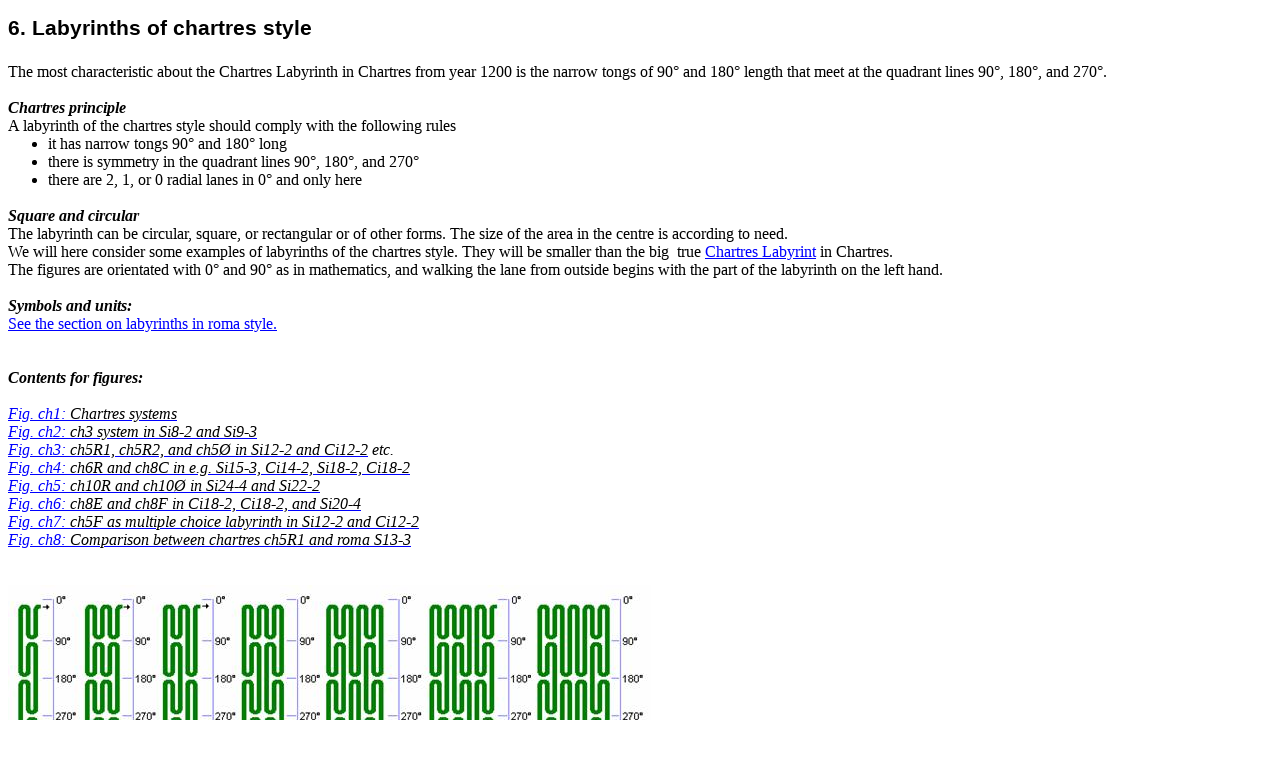

--- FILE ---
content_type: text/html
request_url: http://www.lavigne.dk/labyrinth/e6charst.htm
body_size: 7007
content:
<html xmlns:v="urn:schemas-microsoft-com:vml"
xmlns:o="urn:schemas-microsoft-com:office:office"
xmlns:w="urn:schemas-microsoft-com:office:word"
xmlns:st1="urn:schemas-microsoft-com:office:smarttags"
xmlns="http://www.w3.org/TR/REC-html40">

<head>
<meta http-equiv=Content-Type content="text/html; charset=windows-1252">
<meta name=ProgId content=Word.Document>
<meta name=Generator content="Microsoft Word 10">
<meta name=Originator content="Microsoft Word 10">
<link rel=File-List href="e6charst-filer/filelist.xml">
<link rel=Edit-Time-Data href="e6charst-filer/editdata.mso">
<!--[if !mso]>
<style>
v\:* {behavior:url(#default#VML);}
o\:* {behavior:url(#default#VML);}
w\:* {behavior:url(#default#VML);}
.shape {behavior:url(#default#VML);}
</style>
<![endif]-->
<title>6. Labyrinths of chartres style</title>
<o:SmartTagType namespaceuri="urn:schemas-microsoft-com:office:smarttags"
 name="City"/>
<o:SmartTagType namespaceuri="urn:schemas-microsoft-com:office:smarttags"
 name="place"/>
<!--[if gte mso 9]><xml>
 <o:DocumentProperties>
  <o:Author>Niels Mejlhede Jensen</o:Author>
  <o:Template>Normal</o:Template>
  <o:LastAuthor>User name placeholder</o:LastAuthor>
  <o:Revision>43</o:Revision>
  <o:TotalTime>1445</o:TotalTime>
  <o:Created>2004-03-10T21:21:00Z</o:Created>
  <o:LastSaved>2004-09-28T19:14:00Z</o:LastSaved>
  <o:Pages>1</o:Pages>
  <o:Words>1110</o:Words>
  <o:Characters>6775</o:Characters>
  <o:Lines>56</o:Lines>
  <o:Paragraphs>15</o:Paragraphs>
  <o:CharactersWithSpaces>7870</o:CharactersWithSpaces>
  <o:Version>10.2625</o:Version>
 </o:DocumentProperties>
</xml><![endif]--><!--[if gte mso 9]><xml>
 <w:WordDocument>
  <w:Zoom>BestFit</w:Zoom>
  <w:SpellingState>Clean</w:SpellingState>
  <w:GrammarState>Clean</w:GrammarState>
  <w:HyphenationZone>21</w:HyphenationZone>
  <w:Compatibility>
   <w:BreakWrappedTables/>
   <w:SnapToGridInCell/>
   <w:WrapTextWithPunct/>
   <w:UseAsianBreakRules/>
  </w:Compatibility>
  <w:BrowserLevel>MicrosoftInternetExplorer4</w:BrowserLevel>
 </w:WordDocument>
</xml><![endif]--><!--[if !mso]><object
 classid="clsid:38481807-CA0E-42D2-BF39-B33AF135CC4D" id=ieooui></object>
<style>
st1\:*{behavior:url(#ieooui) }
</style>
<![endif]-->
<style>
<!--
 /* Font Definitions */
 @font-face
	{font-family:"MS Mincho";
	panose-1:2 2 6 9 4 2 5 8 3 4;
	mso-font-alt:"\FF2D\FF33 \660E\671D";
	mso-font-charset:128;
	mso-generic-font-family:modern;
	mso-font-pitch:fixed;
	mso-font-signature:-1610612033 1757936891 16 0 131231 0;}
@font-face
	{font-family:"\@MS Mincho";
	panose-1:2 2 6 9 4 2 5 8 3 4;
	mso-font-charset:128;
	mso-generic-font-family:modern;
	mso-font-pitch:fixed;
	mso-font-signature:-1610612033 1757936891 16 0 131231 0;}
 /* Style Definitions */
 p.MsoNormal, li.MsoNormal, div.MsoNormal
	{mso-style-parent:"";
	margin:0cm;
	margin-bottom:.0001pt;
	mso-pagination:widow-orphan;
	font-size:12.0pt;
	font-family:"Times New Roman";
	mso-fareast-font-family:"MS Mincho";}
h1
	{mso-style-next:Normal;
	margin-top:12.0pt;
	margin-right:0cm;
	margin-bottom:3.0pt;
	margin-left:0cm;
	mso-pagination:widow-orphan;
	page-break-after:avoid;
	mso-outline-level:1;
	font-size:16.0pt;
	font-family:Arial;
	mso-font-kerning:16.0pt;}
a:link, span.MsoHyperlink
	{color:blue;
	text-decoration:underline;
	text-underline:single;}
a:visited, span.MsoHyperlinkFollowed
	{color:purple;
	text-decoration:underline;
	text-underline:single;}
span.SpellE
	{mso-style-name:"";
	mso-spl-e:yes;}
span.GramE
	{mso-style-name:"";
	mso-gram-e:yes;}
@page Section1
	{size:595.3pt 841.9pt;
	margin:3.0cm 2.0cm 80.85pt 2.0cm;
	mso-header-margin:35.4pt;
	mso-footer-margin:35.4pt;
	mso-paper-source:0;}
div.Section1
	{page:Section1;}
 /* List Definitions */
 @list l0
	{mso-list-id:197402345;
	mso-list-type:hybrid;
	mso-list-template-ids:238455998 328883692 67502083 67502085 67502081 67502083 67502085 67502081 67502083 67502085;}
@list l0:level1
	{mso-level-number-format:bullet;
	mso-level-text:\F0B7;
	mso-level-tab-stop:36.0pt;
	mso-level-number-position:left;
	text-indent:-18.0pt;
	font-family:Symbol;}
@list l0:level2
	{mso-level-tab-stop:72.0pt;
	mso-level-number-position:left;
	text-indent:-18.0pt;}
@list l0:level3
	{mso-level-tab-stop:108.0pt;
	mso-level-number-position:left;
	text-indent:-18.0pt;}
@list l0:level4
	{mso-level-tab-stop:144.0pt;
	mso-level-number-position:left;
	text-indent:-18.0pt;}
@list l0:level5
	{mso-level-tab-stop:180.0pt;
	mso-level-number-position:left;
	text-indent:-18.0pt;}
@list l0:level6
	{mso-level-tab-stop:216.0pt;
	mso-level-number-position:left;
	text-indent:-18.0pt;}
@list l0:level7
	{mso-level-tab-stop:252.0pt;
	mso-level-number-position:left;
	text-indent:-18.0pt;}
@list l0:level8
	{mso-level-tab-stop:288.0pt;
	mso-level-number-position:left;
	text-indent:-18.0pt;}
@list l0:level9
	{mso-level-tab-stop:324.0pt;
	mso-level-number-position:left;
	text-indent:-18.0pt;}
@list l1
	{mso-list-id:1374572759;
	mso-list-template-ids:-50050882;}
@list l1:level1
	{mso-level-number-format:bullet;
	mso-level-text:\F0B7;
	mso-level-tab-stop:36.0pt;
	mso-level-number-position:left;
	text-indent:-18.0pt;
	mso-ansi-font-size:10.0pt;
	font-family:Symbol;}
ol
	{margin-bottom:0cm;}
ul
	{margin-bottom:0cm;}
-->
</style>
<!--[if gte mso 10]>
<style>
 /* Style Definitions */
 table.MsoNormalTable
	{mso-style-name:"Tabel - Normal";
	mso-tstyle-rowband-size:0;
	mso-tstyle-colband-size:0;
	mso-style-noshow:yes;
	mso-style-parent:"";
	mso-padding-alt:0cm 5.4pt 0cm 5.4pt;
	mso-para-margin:0cm;
	mso-para-margin-bottom:.0001pt;
	mso-pagination:widow-orphan;
	font-size:10.0pt;
	font-family:"Times New Roman";}
</style>
<![endif]--><!--[if gte mso 9]><xml>
 <o:shapedefaults v:ext="edit" spidmax="29698"/>
</xml><![endif]--><!--[if gte mso 9]><xml>
 <o:shapelayout v:ext="edit">
  <o:idmap v:ext="edit" data="1"/>
 </o:shapelayout></xml><![endif]-->
</head>

<body lang=DA link=blue vlink=purple style='tab-interval:65.2pt'>

<div class=Section1>

<h1><span lang=EN-GB style='mso-ansi-language:EN-GB'>6. Labyrinths of </span><st1:City><st1:place><span
  class=SpellE><span class=GramE><span lang=EN-GB style='mso-ansi-language:
  EN-GB'>chartres</span></span></span></st1:place></st1:City><span lang=EN-GB
style='mso-ansi-language:EN-GB'> style<o:p></o:p></span></h1>

<p class=MsoNormal><span lang=EN-GB style='mso-ansi-language:EN-GB'><o:p>&nbsp;</o:p></span></p>

<p class=MsoNormal><span lang=EN-GB style='mso-ansi-language:EN-GB'>The most
characteristic about the <span class=SpellE>Chartres</span> Labyrinth in </span><st1:City><st1:place><span
  class=SpellE><span lang=EN-GB style='mso-ansi-language:EN-GB'>Chartres</span></span></st1:place></st1:City><span
lang=EN-GB style='mso-ansi-language:EN-GB'> from year 1200 is the narrow tongs
of 90° and 180° length that meet at the quadrant lines 90°, 180°, and 270°.<o:p></o:p></span></p>

<p class=MsoNormal><span lang=EN-GB style='mso-ansi-language:EN-GB'><o:p>&nbsp;</o:p></span></p>

<p class=MsoNormal><a name=ChartresPrincip></a><span class=SpellE><b
style='mso-bidi-font-weight:normal'><i style='mso-bidi-font-style:normal'><span
lang=EN-GB style='mso-ansi-language:EN-GB'>Chartres</span></i></b></span><b
style='mso-bidi-font-weight:normal'><i style='mso-bidi-font-style:normal'><span
lang=EN-GB style='mso-ansi-language:EN-GB'> principle<o:p></o:p></span></i></b></p>

<p class=MsoNormal><span lang=EN-GB style='mso-ansi-language:EN-GB'>A labyrinth
of the <span class=SpellE>chartres</span> style should comply with the
following rules<o:p></o:p></span></p>

<ul style='margin-top:0cm' type=disc>
 <li class=MsoNormal style='mso-list:l0 level1 lfo3;tab-stops:list 36.0pt'><span
     lang=EN-GB style='mso-ansi-language:EN-GB'>it has narrow tongs 90° and
     180° long<o:p></o:p></span></li>
 <li class=MsoNormal style='mso-list:l0 level1 lfo3;tab-stops:list 36.0pt'><span
     lang=EN-GB style='mso-ansi-language:EN-GB'>there is symmetry in the
     quadrant lines 90°, 180°, and 270°<o:p></o:p></span></li>
 <li class=MsoNormal style='mso-list:l0 level1 lfo3;tab-stops:list 36.0pt'><span
     lang=EN-GB style='mso-ansi-language:EN-GB'>there are 2, 1, or 0 radial
     lanes in 0° and only here<o:p></o:p></span></li>
</ul>

<p class=MsoNormal><span lang=EN-GB style='mso-ansi-language:EN-GB'><o:p>&nbsp;</o:p></span></p>

<p class=MsoNormal><b style='mso-bidi-font-weight:normal'><i style='mso-bidi-font-style:
normal'><span lang=EN-GB style='mso-ansi-language:EN-GB'>Square and circular<o:p></o:p></span></i></b></p>

<p class=MsoNormal><span lang=EN-GB style='mso-ansi-language:EN-GB'>The
labyrinth can be circular, square, or rectangular or of other forms. The size
of the area in the centre is according to need.<o:p></o:p></span></p>

<p class=MsoNormal><span lang=EN-GB style='mso-ansi-language:EN-GB'>We will
here consider some examples of labyrinths of the <span class=SpellE>chartres</span>
style. They will be smaller than the <span class=GramE>big<span
style='mso-spacerun:yes'>  </span>true</span> </span><a
href="e5chartr.htm#FigC1"><span class=SpellE><span lang=EN-GB style='mso-ansi-language:
EN-GB'>Chartres</span></span><span lang=EN-GB style='mso-ansi-language:EN-GB'> <span
class=SpellE>Labyrint</span></span></a><span lang=EN-GB style='mso-ansi-language:
EN-GB'> in </span><st1:City><st1:place><span class=SpellE><span lang=EN-GB
  style='mso-ansi-language:EN-GB'>Chartres</span></span></st1:place></st1:City><span
lang=EN-GB style='mso-ansi-language:EN-GB'>.<o:p></o:p></span></p>

<p class=MsoNormal><span lang=EN-GB style='mso-ansi-language:EN-GB'>The figures
are orientated with 0° and 90° as in mathematics, and walking the lane from
outside begins with the part of the labyrinth on the left hand.<o:p></o:p></span></p>

<p class=MsoNormal><span lang=EN-GB style='mso-ansi-language:EN-GB'><o:p>&nbsp;</o:p></span></p>

<p class=MsoNormal><b style='mso-bidi-font-weight:normal'><i style='mso-bidi-font-style:
normal'><span lang=EN-GB style='mso-ansi-language:EN-GB'>Symbols and units:<o:p></o:p></span></i></b></p>

<p class=MsoNormal><span lang=EN-GB style='mso-ansi-language:EN-GB'><a
href="e4romast.htm#unit">See the section on labyrinths in <span class=SpellE>roma</span>
style.</a><o:p></o:p></span></p>

<p class=MsoNormal><span lang=EN-GB style='mso-ansi-language:EN-GB'><o:p>&nbsp;</o:p></span></p>

<p class=MsoNormal><span lang=EN-GB style='mso-ansi-language:EN-GB'><o:p>&nbsp;</o:p></span></p>

<p class=MsoNormal><b style='mso-bidi-font-weight:normal'><i style='mso-bidi-font-style:
normal'><span lang=EN-GB style='mso-ansi-language:EN-GB'>Contents for figures:<o:p></o:p></span></i></b></p>

<p class=MsoNormal><span lang=EN-GB style='mso-ansi-language:EN-GB'><o:p>&nbsp;</o:p></span></p>

<p class=MsoNormal><i style='mso-bidi-font-style:normal'><a href="#Figch1"><span
lang=EN-GB style='mso-ansi-language:EN-GB'>Fig. ch1:</span><span lang=EN-GB
style='color:windowtext;mso-ansi-language:EN-GB;text-decoration:none;
text-underline:none'> <span class=SpellE>Chartres</span> systems</span><span
lang=EN-GB style='mso-ansi-language:EN-GB'> </span></a></i><i style='mso-bidi-font-style:
normal'><span lang=EN-GB style='mso-ansi-language:EN-GB'><o:p></o:p></span></i></p>

<p class=MsoNormal><i style='mso-bidi-font-style:normal'><a href="#Figch2"><span
lang=EN-GB style='mso-ansi-language:EN-GB'>Fig. ch2: </span><span lang=EN-GB
style='color:windowtext;mso-ansi-language:EN-GB;text-decoration:none;
text-underline:none'>ch3 system in Si8-2 and Si9-3 </span></a></i><i
style='mso-bidi-font-style:normal'><span lang=EN-GB style='mso-ansi-language:
EN-GB'><o:p></o:p></span></i></p>

<p class=MsoNormal><i style='mso-bidi-font-style:normal'><a href="#Figch3"><span
lang=EN-GB style='mso-ansi-language:EN-GB'>Fig. ch3: </span><span lang=EN-GB
style='color:windowtext;mso-ansi-language:EN-GB;text-decoration:none;
text-underline:none'>ch5R1, ch5R2, and ch5Ø in Si12-2 and Ci12-2</span></a></i><i
style='mso-bidi-font-style:normal'><span lang=EN-GB style='mso-ansi-language:
EN-GB'> etc.<o:p></o:p></span></i></p>

<p class=MsoNormal><i style='mso-bidi-font-style:normal'><a href="#Figch4"><span
lang=EN-GB style='mso-ansi-language:EN-GB'>Fig. ch4: </span><span lang=EN-GB
style='color:windowtext;mso-ansi-language:EN-GB;text-decoration:none;
text-underline:none'>ch6R and ch8C in e.g. Si15-3, Ci14-2, Si18-2, Ci18-2</span></a></i><i
style='mso-bidi-font-style:normal'><span lang=EN-GB style='mso-ansi-language:
EN-GB'><o:p></o:p></span></i></p>

<p class=MsoNormal><i style='mso-bidi-font-style:normal'><a href="#Figch5"><span
lang=EN-GB style='mso-ansi-language:EN-GB'>Fig. ch5: </span><span lang=EN-GB
style='color:windowtext;mso-ansi-language:EN-GB;text-decoration:none;
text-underline:none'>ch10R and ch10Ø in Si24-4 and Si22-2 </span></a></i><i
style='mso-bidi-font-style:normal'><span lang=EN-GB style='mso-ansi-language:
EN-GB'><o:p></o:p></span></i></p>

<p class=MsoNormal><i style='mso-bidi-font-style:normal'><a href="#Figch6"><span
lang=EN-GB style='mso-ansi-language:EN-GB'>Fig. ch6:</span><span lang=EN-GB
style='color:windowtext;mso-ansi-language:EN-GB;text-decoration:none;
text-underline:none'> ch8E and ch8F in Ci18-2, Ci18-2, and Si20-4</span></a></i><i
style='mso-bidi-font-style:normal'><span style='mso-ansi-language:EN-GB'> <span
lang=EN-GB><o:p></o:p></span></span></i></p>

<p class=MsoNormal><i style='mso-bidi-font-style:normal'><a href="#Figch7"><span
lang=EN-GB style='mso-ansi-language:EN-GB'>Fig. ch7: </span><span lang=EN-GB
style='color:windowtext;mso-ansi-language:EN-GB;text-decoration:none;
text-underline:none'>ch5F as multiple choice <span class=GramE>labyrinth</span>
in Si12-2 and Ci12-2 </span></a></i><i style='mso-bidi-font-style:normal'><span
lang=EN-GB style='mso-ansi-language:EN-GB'><o:p></o:p></span></i></p>

<p class=MsoNormal><i style='mso-bidi-font-style:normal'><a href="#Figch8"><span
lang=EN-GB style='mso-ansi-language:EN-GB'>Fig. ch8: </span><span lang=EN-GB
style='color:windowtext;mso-ansi-language:EN-GB;text-decoration:none;
text-underline:none'>Comparison between <span class=SpellE><span class=GramE>chartres</span></span>
ch5R1 and <span class=SpellE>roma</span> S13-3 </span></a></i><i
style='mso-bidi-font-style:normal'><span lang=EN-GB style='mso-ansi-language:
EN-GB'><o:p></o:p></span></i></p>

<span lang=EN-GB style='font-size:12.0pt;font-family:"Times New Roman";
mso-fareast-font-family:"MS Mincho";mso-ansi-language:EN-GB;mso-fareast-language:
DA;mso-bidi-language:AR-SA'><br clear=all style='mso-special-character:line-break;
page-break-before:always'>
</span>

<p class=MsoNormal><span lang=EN-GB style='mso-ansi-language:EN-GB'><o:p>&nbsp;</o:p></span></p>

<p class=MsoNormal><a name=Figch1><!--[if gte vml 1]><v:shapetype id="_x0000_t75"
 coordsize="21600,21600" o:spt="75" o:preferrelative="t" path="m@4@5l@4@11@9@11@9@5xe"
 filled="f" stroked="f">
 <v:stroke joinstyle="miter"/>
 <v:formulas>
  <v:f eqn="if lineDrawn pixelLineWidth 0"/>
  <v:f eqn="sum @0 1 0"/>
  <v:f eqn="sum 0 0 @1"/>
  <v:f eqn="prod @2 1 2"/>
  <v:f eqn="prod @3 21600 pixelWidth"/>
  <v:f eqn="prod @3 21600 pixelHeight"/>
  <v:f eqn="sum @0 0 1"/>
  <v:f eqn="prod @6 1 2"/>
  <v:f eqn="prod @7 21600 pixelWidth"/>
  <v:f eqn="sum @8 21600 0"/>
  <v:f eqn="prod @7 21600 pixelHeight"/>
  <v:f eqn="sum @10 21600 0"/>
 </v:formulas>
 <v:path o:extrusionok="f" gradientshapeok="t" o:connecttype="rect"/>
 <o:lock v:ext="edit" aspectratio="t"/>
</v:shapetype><v:shape id="_x0000_i1025" type="#_x0000_t75" alt="Tegning af 13 chartres systemer fra ch3 til ch10"
 style='width:482.25pt;height:347.25pt'>
 <v:imagedata src="e6charst-filer/image001.png" o:title="ch%20systemer"/>
</v:shape><![endif]--><![if !vml]><img border=0 width=643 height=463
src="e6charst-filer/image002.jpg"
alt="Tegning af 13 chartres systemer fra ch3 til ch10" v:shapes="_x0000_i1025"><![endif]></a></p>

<p class=MsoNormal><i style='mso-bidi-font-style:normal'><span lang=EN-GB
style='mso-ansi-language:EN-GB'>Fig. ch1: <span class=SpellE>Chartres</span>
systems<o:p></o:p></span></i></p>

<p class=MsoNormal><span lang=EN-GB style='mso-ansi-language:EN-GB'><o:p>&nbsp;</o:p></span></p>

<p class=MsoNormal><span lang=EN-GB style='mso-ansi-language:EN-GB'>We here see
some proposals for labyrinths according to the <span class=SpellE>chartres</span>
principle. These labyrinths are all smaller than the </span><a
href="e5chartr.htm#FigC1"><span lang=EN-GB style='mso-ansi-language:EN-GB'>original
labyrinth in <span class=SpellE>Chartres</span></span></a><span lang=EN-GB
style='mso-ansi-language:EN-GB'> (which is ch11). <o:p></o:p></span></p>

<p class=MsoNormal><span lang=EN-GB style='mso-ansi-language:EN-GB'>For the
clearness the labyrinths are here shown in rectangular symbolic form.
Labyrinths bigger than the original <span class=SpellE>Chartres</span> are
obtained by combination and extension. See also the extended </span><st1:City><st1:place><span
  class=SpellE><span lang=EN-GB style='mso-ansi-language:EN-GB'>Chartres</span></span></st1:place></st1:City><span
lang=EN-GB style='mso-ansi-language:EN-GB'> labyrinth in <a
href="e5chartr.htm#FigC4">fig. C4</a>.<o:p></o:p></span></p>

<p class=MsoNormal><span lang=EN-GB style='mso-ansi-language:EN-GB'><o:p>&nbsp;</o:p></span></p>

<p class=MsoNormal><i style='mso-bidi-font-style:normal'><span lang=EN-GB
style='mso-ansi-language:EN-GB'>ch3R</span></i><span lang=EN-GB
style='mso-ansi-language:EN-GB'> is the smallest labyrinth. It is 3 lanes wide,
and has 1 radial lane from the edge to the centre area.<o:p></o:p></span></p>

<p class=MsoNormal><i style='mso-bidi-font-style:normal'><span lang=EN-GB
style='mso-ansi-language:EN-GB'>ch5R</span></i><span lang=EN-GB
style='mso-ansi-language:EN-GB'> is an extension of ch3. With an additional 90°
tong in each quadrant as shown we get ch5R1, or with 2 tongs 180° we get ch5R2.
With additional extension with 90° tongs and 180° tongs we can get ch7R systems
and ch9R systems etc. which is not shown here.<o:p></o:p></span></p>

<p class=MsoNormal><i style='mso-bidi-font-style:normal'><span lang=EN-GB
style='mso-ansi-language:EN-GB'>ch6R</span></i><span lang=EN-GB
style='mso-ansi-language:EN-GB'> is made by combining ch3R and mirrored ch3R.<o:p></o:p></span></p>

<p class=MsoNormal><i style='mso-bidi-font-style:normal'><span lang=EN-GB
style='mso-ansi-language:EN-GB'>ch8R</span></i><span lang=EN-GB
style='mso-ansi-language:EN-GB'> is made by combining ch3R and mirrored ch5R2.<o:p></o:p></span></p>

<p class=MsoNormal><i style='mso-bidi-font-style:normal'><span lang=EN-GB
style='mso-ansi-language:EN-GB'>ch9R</span></i><span lang=EN-GB
style='mso-ansi-language:EN-GB'> is made by combining ch6R and mirrored ch3R.<o:p></o:p></span></p>

<p class=MsoNormal><i style='mso-bidi-font-style:normal'><span lang=EN-GB
style='mso-ansi-language:EN-GB'>ch10R</span></i><span lang=EN-GB
style='mso-ansi-language:EN-GB'> is made by combining ch5R2 and mirrored ch5R2.<o:p></o:p></span></p>

<p class=MsoNormal><i style='mso-bidi-font-style:normal'><span lang=EN-GB
style='mso-ansi-language:EN-GB'>ch8C</span></i><span lang=EN-GB
style='mso-ansi-language:EN-GB'> is made by combining mirrored ch3R and ch5R2.
Radial lane can have a sharp bend.<o:p></o:p></span></p>

<p class=MsoNormal><i style='mso-bidi-font-style:normal'><span lang=EN-GB
style='mso-ansi-language:EN-GB'>ch10C</span></i><span lang=EN-GB
style='mso-ansi-language:EN-GB'> is made by combining mirrored ch5R2 and ch5R2.<o:p></o:p></span></p>

<p class=MsoNormal><span class=GramE><i style='mso-bidi-font-style:normal'><span
lang=EN-GB style='mso-ansi-language:EN-GB'>ch8E</span></i></span><span
lang=EN-GB style='mso-ansi-language:EN-GB'> is made by combining ch3R and
ch5R2.<o:p></o:p></span></p>

<p class=MsoNormal><span class=GramE><i style='mso-bidi-font-style:normal'><span
lang=EN-GB style='mso-ansi-language:EN-GB'>ch10E</span></i></span><span
lang=EN-GB style='mso-ansi-language:EN-GB'> is made by combining ch5R2 and
ch5R2.<o:p></o:p></span></p>

<p class=MsoNormal><span class=GramE><i style='mso-bidi-font-style:normal'><span
lang=EN-GB style='mso-ansi-language:EN-GB'>ch5Ø</span></i></span><span
lang=EN-GB style='mso-ansi-language:EN-GB'> is made from ch5R2 by mirroring the
lower 180° part and erasing the radial lane.<o:p></o:p></span></p>

<p class=MsoNormal><i style='mso-bidi-font-style:normal'><span lang=EN-GB
style='mso-ansi-language:EN-GB'>ch10Ø</span></i><span lang=EN-GB
style='mso-ansi-language:EN-GB'> is made by combining ch5Ø and mirrored ch5Ø.<o:p></o:p></span></p>

<p class=MsoNormal><span lang=EN-GB style='mso-ansi-language:EN-GB'><o:p>&nbsp;</o:p></span></p>

<p class=MsoNormal><span lang=EN-GB style='mso-ansi-language:EN-GB'>The shown <span
class=SpellE>ch</span>-systems can be bent to give circular labyrinths or
square labyrinths or labyrinths of other forms.<o:p></o:p></span></p>

<p class=MsoNormal><span lang=EN-GB style='mso-ansi-language:EN-GB'>ch8E and
ch10E can give a circular labyrinth but not a square labyrinth because of an
overlap in the<span style='mso-spacerun:yes'>  </span>radial lane crossing.<o:p></o:p></span></p>

<p class=MsoNormal><span lang=EN-GB style='mso-ansi-language:EN-GB'><o:p>&nbsp;</o:p></span></p>

<p class=MsoNormal><span lang=EN-GB style='mso-ansi-language:EN-GB'>The 360°
circle is here divided into 4 to 90°, 180°, 270°. There can also be divided
into e.g. 3 to 120° and 240° etc.<o:p></o:p></span></p>

<p class=MsoNormal><span lang=EN-GB style='mso-ansi-language:EN-GB'><o:p>&nbsp;</o:p></span></p>

<p class=MsoNormal><span lang=EN-GB style='mso-ansi-language:EN-GB'><o:p>&nbsp;</o:p></span></p>

<p class=MsoNormal><a name=Figch2><!--[if gte vml 1]><v:shape id="_x0000_i1026"
 type="#_x0000_t75" alt="Tegning af ch3 system og kvadrat" style='width:482.25pt;
 height:188.25pt'>
 <v:imagedata src="e6charst-filer/image003.png" o:title="ch%203R" cropbottom="30084f"/>
</v:shape><![endif]--><![if !vml]><img border=0 width=643 height=251
src="e6charst-filer/image004.jpg" alt="Tegning af ch3 system og kvadrat"
v:shapes="_x0000_i1026"><![endif]></a></p>

<p class=MsoNormal><o:p>&nbsp;</o:p></p>

<p class=MsoNormal><o:p>&nbsp;</o:p></p>

<p class=MsoNormal><i style='mso-bidi-font-style:normal'><span lang=EN-GB
style='mso-ansi-language:EN-GB'>Fig. ch2: ch3 system in Si8-2 and Si9-3<o:p></o:p></span></i></p>

<p class=MsoNormal><span lang=EN-GB style='mso-ansi-language:EN-GB'>ch3 shown
as square labyrinth, the smallest <span class=SpellE>chartres</span> labyrinth.<o:p></o:p></span></p>

<p class=MsoNormal><span lang=EN-GB style='mso-ansi-language:EN-GB'>In detail B
the smallest unit is a check pattern of 1. This does not give perfect symmetry
of tongs by 0° quadrant line. In detail C, D, and E there is perfect tong
symmetry by changing the centre square from 2 x 2 to 3 x 3 and by using a unit
of ½ where the tongs meet at 90°, 180° and 270°.<o:p></o:p></span></p>

<p class=MsoNormal><span lang=EN-GB style='mso-ansi-language:EN-GB'>With a
check = 1 x 1 m the lane width = 1 m total and the Si8-2 labyrinth square = 8 x
8 m with 2 x 2 m centre square as the goal.<o:p></o:p></span></p>

<span lang=EN-GB style='font-size:12.0pt;font-family:"Times New Roman";
mso-fareast-font-family:"MS Mincho";mso-ansi-language:EN-GB;mso-fareast-language:
DA;mso-bidi-language:AR-SA'><br clear=all style='mso-special-character:line-break;
page-break-before:always'>
</span>

<p class=MsoNormal><span lang=EN-GB style='mso-ansi-language:EN-GB'><o:p>&nbsp;</o:p></span></p>

<p class=MsoNormal><a name=Figch3><!--[if gte vml 1]><v:shape id="_x0000_i1027"
 type="#_x0000_t75" alt="Tegning af 3 stk. ch5 systemer og kvadrater" style='width:482.25pt;
 height:347.25pt'>
 <v:imagedata src="e6charst-filer/image005.png" o:title="ch%205R1%205R2%205Ø"/>
</v:shape><![endif]--><![if !vml]><img border=0 width=643 height=463
src="e6charst-filer/image006.jpg"
alt="Tegning af 3 stk. ch5 systemer og kvadrater" v:shapes="_x0000_i1027"><![endif]></a></p>

<p class=MsoNormal><o:p>&nbsp;</o:p></p>

<p class=MsoNormal><i style='mso-bidi-font-style:normal'><span lang=EN-GB
style='mso-ansi-language:EN-GB'>Fig. ch3: ch5R1, ch5R2, and ch5Ø in Si12-2 and
Ci12-2 etc.<o:p></o:p></span></i></p>

<p class=MsoNormal><span lang=EN-GB style='mso-ansi-language:EN-GB'>ch5 to
square, and rectangle, and circle.<o:p></o:p></span></p>

<p class=MsoNormal><span lang=EN-GB style='mso-ansi-language:EN-GB'>In detail D
there is complete tong symmetry for ch5R1 using ½ check unit as for ch3 above
in fig. ch2.<o:p></o:p></span></p>

<p class=MsoNormal><span lang=EN-GB style='mso-ansi-language:EN-GB'>In detail H
ch5R2 is shown in rectangular form so the radial lane is in the middle of the
entrance side. All the <span class=SpellE>chartres</span> labyrinths can in
this easy way be stretched to rectangular form. (This can be difficult for some
<span class=SpellE>roma</span> labyrinths).<o:p></o:p></span></p>

<p class=MsoNormal><span lang=EN-GB style='mso-ansi-language:EN-GB'>ch5R1 in
detail A, B, C, and D walks the 4 quadrants in turn, in partly the same way as
for a <span class=SpellE>roma</span> labyrinth. But the <span class=SpellE>roma</span>
should have 4 radial lanes instead of just 1. See the comparison with <span
class=SpellE>roma</span> below in </span><a href="#Figch8"><span lang=EN-GB
style='mso-ansi-language:EN-GB'>fig. ch8</span></a><span lang=EN-GB
style='mso-ansi-language:EN-GB'>.<o:p></o:p></span></p>

<p class=MsoNormal><span lang=EN-GB style='mso-ansi-language:EN-GB'>ch5R2 is
perhaps more of <span class=SpellE>chartres</span> style than ch5R1 by moving
more over 180</span><span lang=EN-GB style='mso-ansi-language:EN-GB;mso-fareast-language:
JA'>° with alternately tongs and lines in the quadrant lines. There is symmetry
of tongs in all 4 quadrant lines and symmetry between 90° and 270°.</span><span
lang=EN-GB style='mso-ansi-language:EN-GB'><o:p></o:p></span></p>

<p class=MsoNormal><span lang=EN-GB style='mso-ansi-language:EN-GB;mso-fareast-language:
JA'>Ch5Ø in detail K is without radial lane in 0°. By this the full symmetry by
0° is lost.<o:p></o:p></span></p>

<p class=MsoNormal><span lang=EN-GB style='mso-ansi-language:EN-GB;mso-fareast-language:
JA'><o:p>&nbsp;</o:p></span></p>

<p class=MsoNormal><a name=Figch4><span style='mso-fareast-language:JA'><!--[if gte vml 1]><v:shape
 id="_x0000_i1028" type="#_x0000_t75" alt="Tegning af ch6 og ch8 system og kvadrat"
 style='width:482.25pt;height:347.25pt'>
 <v:imagedata src="e6charst-filer/image007.png" o:title="ch%206R%208C"/>
</v:shape><![endif]--><![if !vml]><img border=0 width=643 height=463
src="e6charst-filer/image008.jpg" alt="Tegning af ch6 og ch8 system og kvadrat"
v:shapes="_x0000_i1028"><![endif]></span></a><span style='mso-fareast-language:
JA'><o:p></o:p></span></p>

<p class=MsoNormal><o:p>&nbsp;</o:p></p>

<p class=MsoNormal><i style='mso-bidi-font-style:normal'><span lang=EN-GB
style='mso-ansi-language:EN-GB'>Fig. ch4: ch6R and ch8C in e.g. Si15-3, Ci14-2,
Si18-2, Ci18-2<o:p></o:p></span></i></p>

<p class=MsoNormal><span lang=EN-GB style='mso-ansi-language:EN-GB'><o:p>&nbsp;</o:p></span></p>

<p class=MsoNormal><span lang=EN-GB style='mso-ansi-language:EN-GB'><o:p>&nbsp;</o:p></span></p>

<p class=MsoNormal><a name=Figch5><!--[if gte vml 1]><v:shape id="_x0000_i1029"
 type="#_x0000_t75" style='width:482.25pt;height:347.25pt'>
 <v:imagedata src="e6charst-filer/image009.png" o:title="6ch5_ch%2010R%2010Ø"/>
</v:shape><![endif]--><![if !vml]><img border=0 width=643 height=463
src="e6charst-filer/image010.jpg" v:shapes="_x0000_i1029"><![endif]></a></p>

<p class=MsoNormal><o:p>&nbsp;</o:p></p>

<p class=MsoNormal><i style='mso-bidi-font-style:normal'><span lang=EN-GB
style='mso-ansi-language:EN-GB'>Fig. ch5: ch10R and ch10Ø in Si24-4 and Si22-2<o:p></o:p></span></i></p>

<p class=MsoNormal><span lang=EN-GB style='mso-ansi-language:EN-GB'>In 90° and
270° there are only 2 tongs and many lines. ch10Ø is without radial lane in 0°
and here the many tongs meet without symmetry.<o:p></o:p></span></p>

<p class=MsoNormal><span lang=EN-GB style='mso-ansi-language:EN-GB'><o:p>&nbsp;</o:p></span></p>

<p class=MsoNormal><a name=Figch6><!--[if gte vml 1]><v:shape id="_x0000_i1030"
 type="#_x0000_t75" style='width:482.25pt;height:347.25pt'>
 <v:imagedata src="e6charst-filer/image011.png" o:title="6ch6_ch%208E%208F"/>
</v:shape><![endif]--><![if !vml]><img border=0 width=643 height=463
src="e6charst-filer/image012.jpg" v:shapes="_x0000_i1030"><![endif]></a></p>

<p class=MsoNormal><o:p>&nbsp;</o:p></p>

<p class=MsoNormal><i style='mso-bidi-font-style:normal'><span lang=EN-GB
style='mso-ansi-language:EN-GB'>Fig. ch6: ch8E and ch8F in Ci18-2, Ci18-2, and
Si20-4 <o:p></o:p></span></i></p>

<p class=MsoNormal><span lang=EN-GB style='mso-ansi-language:EN-GB'>ch8E cannot
be used as a square labyrinth because of 2 lanes crossing the same check (same
flagstone). If this point is changed to make it a multiple choice labyrinth as
shown in ch8F, which gives full symmetry in 0°, then ch8 can also be used as
square as shown in detail E.<o:p></o:p></span></p>

<p class=MsoNormal><span lang=EN-GB style='mso-ansi-language:EN-GB'><o:p>&nbsp;</o:p></span></p>

<p class=MsoNormal><a name=Figch7><!--[if gte vml 1]><v:shape id="_x0000_i1031"
 type="#_x0000_t75" alt="Tegning af 2 stk. ch5 flervejs system og kvadrat"
 style='width:482.25pt;height:347.25pt'>
 <v:imagedata src="e6charst-filer/image013.png" o:title="ch%205F1%205F2"/>
</v:shape><![endif]--><![if !vml]><img border=0 width=643 height=463
src="e6charst-filer/image014.jpg"
alt="Tegning af 2 stk. ch5 flervejs system og kvadrat" v:shapes="_x0000_i1031"><![endif]></a></p>

<p class=MsoNormal><o:p>&nbsp;</o:p></p>

<p class=MsoNormal><i style='mso-bidi-font-style:normal'><span lang=EN-GB
style='mso-ansi-language:EN-GB'>Fig. ch7: ch5F as multiple choice labyrinth in
Si12-2 and Ci12-2<o:p></o:p></span></i></p>

<p class=MsoNormal><span lang=EN-GB style='mso-ansi-language:EN-GB'>If you in
the radial lane in ch5F1 choose to go left into lane no. 2 or into the inner
lane then you just end at start again. The edge lane furthest from the centre
is the right way to the centre.<o:p></o:p></span></p>

<p class=MsoNormal><span lang=EN-GB style='mso-ansi-language:EN-GB'>ch5F2 is
more symmetrical than chF1 and it is good for a special game for children (or
for young people in love): “You cannot catch me!” In ch5F2 right after start
there are 5 choices. The 2’ lane to the right leads to the centre, and you are
caught if someone pursues you. Try this game with your 3 year old grandchild.
This labyrinth in detail F is used for the outer multiple <span class=GramE>choice</span>
</span><st1:City><st1:place><span class=SpellE><span lang=EN-GB
  style='mso-ansi-language:EN-GB'>chartres</span></span></st1:place></st1:City><span
lang=EN-GB style='mso-ansi-language:EN-GB'> segment in the big combined
labyrinths of <a href="e1a_phil.htm#Figph1">fig. ph1</a>, <a
href="e1a_phil.htm#Figph2">fig. ph2</a>, and <a href="e1a_phil.htm#Figph4Pagan">fig.
ph4</a>, and used in <a href="e1a_phil.htm#Figph5Impenetrable">fig. ph5</a>.
See also the <a href="e1a_phil.htm#Impenetrable_Inextricable">text</a> of
impenetrability and <span class=SpellE>extricability</span>.<o:p></o:p></span></p>

<span lang=EN-GB style='font-size:12.0pt;font-family:"Times New Roman";
mso-fareast-font-family:"MS Mincho";mso-ansi-language:EN-GB;mso-fareast-language:
DA;mso-bidi-language:AR-SA'><br clear=all style='page-break-before:always'>
</span>

<p class=MsoNormal><a name=Figch8><!--[if gte vml 1]><v:shape id="_x0000_i1032"
 type="#_x0000_t75" alt="Tegning af 1 stk. ch5 kvadrat og 3 stk roma S13"
 style='width:482.25pt;height:215.25pt'>
 <v:imagedata src="e6charst-filer/image015.png" o:title="chpp%20S13-3"
  cropbottom="25070f"/>
</v:shape><![endif]--><![if !vml]><img border=0 width=643 height=287
src="e6charst-filer/image016.jpg"
alt="Tegning af 1 stk. ch5 kvadrat og 3 stk roma S13" v:shapes="_x0000_i1032"><![endif]></a><span
style='mso-bookmark:Figch8'></span><span lang=EN-GB style='mso-ansi-language:
EN-GB'><o:p></o:p></span></p>

<p class=MsoNormal><i style='mso-bidi-font-style:normal'><span lang=EN-GB
style='mso-ansi-language:EN-GB'>Fig. ch8: Comparison between <span
class=SpellE>chartres</span> ch5R1 and <span class=SpellE>roma</span> S13-3.<o:p></o:p></span></i></p>

<p class=MsoNormal><span lang=EN-GB style='mso-ansi-language:EN-GB'>Roma
traverses each quadrant completely after turn. So does this <span class=SpellE>Chartres</span>
ch5R1 though directed outwards<span style='mso-spacerun:yes'>  </span>inwards
outwards<span style='mso-spacerun:yes'>  </span>inwards. <span class=SpellE>Chartres</span>
has only 1 radial lane, while <span class=SpellE>roma</span> has 4 radial
lanes, one in each quadrant line.<o:p></o:p></span></p>

<p class=MsoNormal><span lang=EN-GB style='mso-ansi-language:EN-GB'>Roma in
detail B has both entrance and exit at the edge. In C this is changed to have
goal in the centre by just leading the exit at the edge to the centre by still
another radial lane, so that there are 2 radial lanes by the entrance. This
principle is seen in some classical Roman type labyrinths. Then I find the <span
class=SpellE>roma</span> labyrinth in D more according to the Roma-<span
class=SpellE>Piadena</span> <span class=GramE>principle,</span> see detail A
with <span class=SpellE>roma</span> basics in </span><a
href="e4romast.htm#Figr2"><span lang=EN-GB style='mso-ansi-language:EN-GB'>fig.
r2</span></a><span lang=EN-GB style='mso-ansi-language:EN-GB'>.<o:p></o:p></span></p>

<p class=MsoNormal><span lang=EN-GB style='mso-ansi-language:EN-GB'><o:p>&nbsp;</o:p></span></p>

<p class=MsoNormal><span lang=EN-GB style='mso-ansi-language:EN-GB'><o:p>&nbsp;</o:p></span></p>

<p class=MsoNormal><span lang=EN-GB style='mso-ansi-language:EN-GB'><o:p>&nbsp;</o:p></span></p>

<p class=MsoNormal><b style='mso-bidi-font-weight:normal'><i style='mso-bidi-font-style:
normal'><span lang=EN-GB style='mso-ansi-language:EN-GB'>Contents of the other
sections:<o:p></o:p></span></i></b></p>

<p class=MsoNormal><span lang=EN-GB style='mso-ansi-language:EN-GB'><o:p>&nbsp;</o:p></span></p>

<p class=MsoNormal style='tab-stops:0cm 18.0pt 36.0pt'><span lang=EN-GB
style='mso-ansi-language:EN-GB'><a href="index.htm">0<span style='mso-tab-count:
1'>    </span>Labyrinths, summary</a><span class=MsoHyperlink><o:p></o:p></span></span></p>

<p class=MsoNormal style='tab-stops:0cm 18.0pt 36.0pt'><a href="e1intro.htm"><span
lang=EN-GB style='mso-ansi-language:EN-GB'>1<span style='mso-tab-count:1'>    </span>Labyrinths,
introduction</span></a><span lang=EN-GB style='mso-ansi-language:EN-GB'><o:p></o:p></span></p>

<p class=MsoNormal style='tab-stops:0cm 18.0pt 36.0pt'><a href="e2troja.htm"><span
lang=EN-GB style='mso-ansi-language:EN-GB'>2<span style='mso-tab-count:1'>    </span><span
class=SpellE>Troja</span> labyrinths</span></a><span lang=EN-GB
style='mso-ansi-language:EN-GB'><o:p></o:p></span></p>

<p class=MsoNormal style='tab-stops:0cm 18.0pt 36.0pt'><a href="e3piaden.htm"><span
lang=EN-GB style='mso-ansi-language:EN-GB'>3<span style='mso-tab-count:1'>    </span>Roma-<span
class=SpellE>Piadena</span> Labyrinth</span></a><span lang=EN-GB
style='mso-ansi-language:EN-GB'><o:p></o:p></span></p>

<p class=MsoNormal style='tab-stops:0cm 18.0pt 36.0pt'><a href="e4romast.htm"><span
lang=EN-GB style='mso-ansi-language:EN-GB'>4<span style='mso-tab-count:1'>    </span>Labyrinths
of <span class=SpellE>roma</span> style</span></a><span style='mso-ansi-language:
EN-GB'> <span lang=EN-GB><o:p></o:p></span></span></p>

<p class=MsoNormal style='tab-stops:0cm 18.0pt 36.0pt'><span lang=EN-GB
style='mso-ansi-language:EN-GB'><a href="e5chartr.htm">5<span style='mso-tab-count:
1'>    </span><span class=SpellE>Chartres</span> Labyrinth in <span
class=SpellE>Chartres</span></a><o:p></o:p></span></p>

<p class=MsoNormal style='tab-stops:0cm 18.0pt 36.0pt'><a href="e7compeg.htm"><span
lang=EN-GB style='mso-ansi-language:EN-GB'>7<span style='mso-tab-count:1'>    </span>Comparing
labyrinth-examples</span></a><span lang=EN-GB style='mso-ansi-language:EN-GB'><o:p></o:p></span></p>

<p class=MsoNormal style='tab-stops:0cm 18.0pt 36.0pt'><span lang=EN-GB
style='mso-ansi-language:EN-GB'><o:p>&nbsp;</o:p></span></p>

<p class=MsoNormal><span lang=EN-GB style='mso-ansi-language:EN-GB'><span
style='mso-tab-count:2'>                                            </span><o:p></o:p></span></p>

</div>

</body>

</html>
